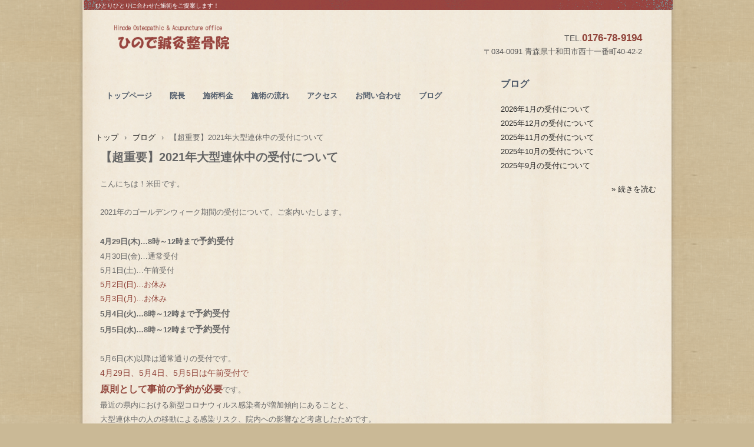

--- FILE ---
content_type: text/html
request_url: http://hinode-seikotsu.com/posts/post27.html
body_size: 2254
content:
<!DOCTYPE html>
<html lang="ja">
<head>
<meta charset="UTF-8">
<meta name="viewport" content="width=device-width, initial-scale=1">
<title>【超重要】2021年大型連休中の受付について | ひので鍼灸整骨院</title><!--[if lt IE 9]>
<script src="html5.js" type="text/javascript"></script>
<![endif]-->
<link rel="stylesheet" type="text/css" href="../style.css"></head>
<body class="basic2" id="hpb-sp-20-0006-11">
<div id="page" class="site">
<header id="masthead" class="site-header sp-part-top sp-header2" role="banner">
<div id="masthead-inner" class="sp-part-top sp-header-inner">
<div id="sp-site-branding2-1" class="sp-part-top sp-site-branding2">
<h1 class="site-title sp-part-top sp-site-title" id=""><a href="../index.html">ひので鍼灸整骨院</a></h1>
<h2 class="site-description sp-part-top sp-catchphrase" id="">ひとりひとりに合わせた施術をご提案します！</h2>
<div class="extra sp-part-top sp-site-branding-extra" id="sp-site-branding-extra-1">
<p class="paragraph"><span class="character" style="font-size : 1.4rem;">TEL.</span><b class="character" style="font-size : 1.7rem;color : #904339;">0176</b><b class="character" style="font-size : 1.9rem;color : #904339;">-</b><b class="character" style="font-size : 1.7rem;color : #904339;">78-9194</b></p>
<p class="paragraph">〒034-0091 青森県十和田市西十一番町40-42-2</p></div></div></div></header>
<div id="main" class="site-main sp-part-top sp-main">
<div id="main-inner">
<div id="primary" class="content-area">
<div id="contenthead" class="sp-part-top sp-content-header">
<nav id="sp-site-navigation-1" class="navigation-main button-menu sp-part-top sp-site-navigation horizontal" role="navigation">
<h1 class="menu-toggle">メニュー</h1>
<div class="screen-reader-text skip-link"><a title="コンテンツへスキップ" href="#content">コンテンツへスキップ</a></div>
<ul id="menu-mainnav">
  <li class="menu-item"><a href="../index.html">トップページ</a>
  <li class="menu-item"><a href="../director.html">院長</a>
  <li class="menu-item"><a href="../policy.html">施術料金</a>
  <li class="menu-item"><a href="../service.html">施術の流れ</a>
  <li class="menu-item"><a href="../access.html">アクセス</a>
  <li class="menu-item"><a href="../contact1.html">お問い合わせ</a>
  <li class="menu-item"><a href="../blog.html">ブログ</a></ul></nav>
<div id="breadcrumb-list" class="sp-part-top sp-bread-crumb">
<div><a href="../index.html">トップ</a></div>
<div>›</div>
<div><a href="post_archive.html">ブログ</a></div>
<div>›</div>
<div>【超重要】2021年大型連休中の受付について</div></div></div>
<div id="content" class="site-content sp-part-top sp-content page-post27" role="main">
<div id="sp-entry-content-33" class="hpb-viewtype-full hpb-posttype-post sp-part-top sp-wp-post-list">
<article>
<header class="entry-header">
<h1 class="entry-title">【超重要】2021年大型連休中の受付について</h1></header>
<div class="entry-content sp-part-top sp-entry-content" id="sp-entry-content-33">
<p class="paragraph">こんにちは！米田です。</p>
<p class="paragraph"> </p>
<p class="paragraph">2021年のゴールデンウィーク期間の受付について、ご案内いたします。</p>
<p class="paragraph"> </p>
<p class="paragraph"><b class="character">4月29日(木)…8時～12時まで</b><b class="character" style="font-size : 1.5rem;">予約受付</b></p>
<p class="paragraph">4月30日(金)…通常受付</p>
<p class="paragraph">5月1日(土)…午前受付</p>
<p class="paragraph"><span class="character" style="color : #904339;">5月2日(日)…お休み</span></p>
<p class="paragraph"><span class="character" style="color : #904339;">5月3日(月)…お休み</span></p>
<p class="paragraph"><b class="character">5月4日(火)…8時～12時まで</b><b class="character" style="font-size : 1.5rem;">予約受付</b></p>
<p class="paragraph"><b class="character">5月5日(水)…8時～12時まで</b><b class="character" style="font-size : 1.5rem;">予約受付</b></p>
<p class="paragraph"> </p>
<p class="paragraph">5月6日(木)以降は通常通りの受付です。</p>
<p class="paragraph"><span class="character" style="font-size : 1.4rem;color : #904339;">4月29日、5月4日、5月5日は午前受付で</span></p>
<p class="paragraph"><b class="character" style="font-size : 1.6rem;color : #904339;">原則として事前の予約が必要</b>です。</p>
<p class="paragraph">最近の県内における新型コロナウィルス感染者が増加傾向にあることと、</p>
<p class="paragraph">大型連休中の人の移動による感染リスク、院内への影響など考慮したためです。</p>
<p class="paragraph"> </p>
<p class="paragraph">皆様にご不便・ご面倒をおかけして大変申し訳ございませんが、</p>
<p class="paragraph">ご理解とご協力のほど、よろしくお願い申し上げます。</p>
<p class="paragraph"> </p>
<p class="paragraph">しかしながら、突然のケガなどは対応が必要な場合もございますので</p>
<p class="paragraph">直前であっても遠慮なくお電話お願いいたします。</p>
<p class="paragraph"> </p>
<p class="paragraph"> </p></div>
<footer class="entry-meta"><span class="date">2021年04月16日</span></footer></article></div></div></div></div>
<div id="sidebar2" class="sp-part-top sp-sidebar">
<div id="sp-wp-post-list-1" class="hpb-viewtype-title hpb-posttype-post sp-part-top sp-wp-post-list">
<h3><a href="post_archive.html">ブログ</a></h3>
<ul>
  <li><a href="post81.html">2026年1月の受付について</a>
  <li><a href="post80.html">2025年12月の受付について</a>
  <li><a href="post79.html">2025年11月の受付について</a>
  <li><a href="post78.html">2025年10月の受付について</a>
  <li><a href="post77.html">2025年9月の受付について</a></ul>
<div class="hpb-more-entry"><a href="post_archive.html">» 続きを読む</a></div></div></div></div>
<footer id="colophon" class="site-footer sp-part-top sp-footer2" role="contentinfo">
<div id="colophon-inner" class="sp-part-top sp-footer-inner">
<nav id="sp-site-navigation-2" class="navigation-main sp-part-top sp-site-navigation minimal" role="navigation">
<h1 class="menu-toggle">メニュー</h1>
<div class="screen-reader-text skip-link"><a title="コンテンツへスキップ" href="#content">コンテンツへスキップ</a></div>
<ul id="menu-mainnav">
  <li class="menu-item"><a href="../privacy.html">プライバシーポリシー</a></ul></nav>
<div id="sp-block-container-1" class="sp-part-top sp-block-container">
<p class="copyright paragraph">Copyright &copy; JunMaita, All rights reserved.</p></div></div></footer></div><script type="text/javascript" src="../navigation.js"></script></body></html>